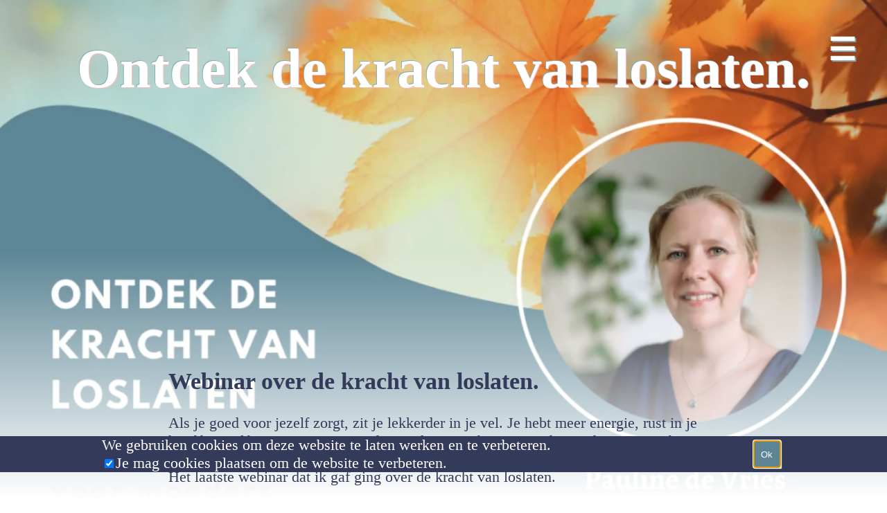

--- FILE ---
content_type: text/html; charset=UTF-8
request_url: https://paulinedevries.com/tag/ontdek-de-kracht-van-loslaten/
body_size: 9766
content:
<!DOCTYPE html>
<html>
<head lang='NL'>
<meta charset="UTF-8">
<meta name="google-site-verification" content="SsOBMqiM8d4swLKKaJipHuY-VZUC0sGlpXqgl-_BWQk" />
<meta name="viewport" content="width=device-width, maximum-scale=1.0, initial-scale=1.0">
<link rel="icon" href="https://paulinedevries.com/wp-content/themes/opladen_en_opvoeden/favicon.svg"/>
<title>Ontdek de kracht van loslaten Archives - Pauline de Vries</title>
<link rel="stylesheet" href="https://paulinedevries.com/wp-content/themes/opladen_en_opvoeden/style.css?1643" type="text/css" />
<meta name='robots' content='index, follow, max-image-preview:large, max-snippet:-1, max-video-preview:-1' />

	<!-- This site is optimized with the Yoast SEO plugin v26.8 - https://yoast.com/product/yoast-seo-wordpress/ -->
	<link rel="canonical" href="https://paulinedevries.com/tag/ontdek-de-kracht-van-loslaten/" />
	<meta property="og:locale" content="en_US" />
	<meta property="og:type" content="article" />
	<meta property="og:title" content="Ontdek de kracht van loslaten Archives - Pauline de Vries" />
	<meta property="og:url" content="https://paulinedevries.com/tag/ontdek-de-kracht-van-loslaten/" />
	<meta property="og:site_name" content="Pauline de Vries" />
	<meta name="twitter:card" content="summary_large_image" />
	<script type="application/ld+json" class="yoast-schema-graph">{"@context":"https://schema.org","@graph":[{"@type":"CollectionPage","@id":"https://paulinedevries.com/tag/ontdek-de-kracht-van-loslaten/","url":"https://paulinedevries.com/tag/ontdek-de-kracht-van-loslaten/","name":"Ontdek de kracht van loslaten Archives - Pauline de Vries","isPartOf":{"@id":"https://paulinedevries.com/#website"},"primaryImageOfPage":{"@id":"https://paulinedevries.com/tag/ontdek-de-kracht-van-loslaten/#primaryimage"},"image":{"@id":"https://paulinedevries.com/tag/ontdek-de-kracht-van-loslaten/#primaryimage"},"thumbnailUrl":"https://paulinedevries.com/wp-content/uploads/2023/10/Webinarweek-vierkant-def-1.png","breadcrumb":{"@id":"https://paulinedevries.com/tag/ontdek-de-kracht-van-loslaten/#breadcrumb"},"inLanguage":"en-US"},{"@type":"ImageObject","inLanguage":"en-US","@id":"https://paulinedevries.com/tag/ontdek-de-kracht-van-loslaten/#primaryimage","url":"https://paulinedevries.com/wp-content/uploads/2023/10/Webinarweek-vierkant-def-1.png","contentUrl":"https://paulinedevries.com/wp-content/uploads/2023/10/Webinarweek-vierkant-def-1.png","width":1080,"height":1080,"caption":"Pauline de Vries geeft regelmatig webinars over de kracht van loslaten."},{"@type":"BreadcrumbList","@id":"https://paulinedevries.com/tag/ontdek-de-kracht-van-loslaten/#breadcrumb","itemListElement":[{"@type":"ListItem","position":1,"name":"Home","item":"https://paulinedevries.com/"},{"@type":"ListItem","position":2,"name":"Ontdek de kracht van loslaten"}]},{"@type":"WebSite","@id":"https://paulinedevries.com/#website","url":"https://paulinedevries.com/","name":"Pauline de Vries","description":"cursussen en coaching voor moeders","potentialAction":[{"@type":"SearchAction","target":{"@type":"EntryPoint","urlTemplate":"https://paulinedevries.com/?s={search_term_string}"},"query-input":{"@type":"PropertyValueSpecification","valueRequired":true,"valueName":"search_term_string"}}],"inLanguage":"en-US"}]}</script>
	<!-- / Yoast SEO plugin. -->


<link rel='dns-prefetch' href='//www.googletagmanager.com' />
<link rel="alternate" type="application/rss+xml" title="Pauline de Vries &raquo; Ontdek de kracht van loslaten Tag Feed" href="https://paulinedevries.com/tag/ontdek-de-kracht-van-loslaten/feed/" />
<style id='wp-img-auto-sizes-contain-inline-css' type='text/css'>
img:is([sizes=auto i],[sizes^="auto," i]){contain-intrinsic-size:3000px 1500px}
/*# sourceURL=wp-img-auto-sizes-contain-inline-css */
</style>
<link rel='stylesheet' id='metal-mesh-style-css' href='https://paulinedevries.com/wp-content/plugins/metal-mesh/css/metal-mesh.css?ver=6.9' type='text/css' media='all' />
<style id='wp-block-library-inline-css' type='text/css'>
:root{--wp-block-synced-color:#7a00df;--wp-block-synced-color--rgb:122,0,223;--wp-bound-block-color:var(--wp-block-synced-color);--wp-editor-canvas-background:#ddd;--wp-admin-theme-color:#007cba;--wp-admin-theme-color--rgb:0,124,186;--wp-admin-theme-color-darker-10:#006ba1;--wp-admin-theme-color-darker-10--rgb:0,107,160.5;--wp-admin-theme-color-darker-20:#005a87;--wp-admin-theme-color-darker-20--rgb:0,90,135;--wp-admin-border-width-focus:2px}@media (min-resolution:192dpi){:root{--wp-admin-border-width-focus:1.5px}}.wp-element-button{cursor:pointer}:root .has-very-light-gray-background-color{background-color:#eee}:root .has-very-dark-gray-background-color{background-color:#313131}:root .has-very-light-gray-color{color:#eee}:root .has-very-dark-gray-color{color:#313131}:root .has-vivid-green-cyan-to-vivid-cyan-blue-gradient-background{background:linear-gradient(135deg,#00d084,#0693e3)}:root .has-purple-crush-gradient-background{background:linear-gradient(135deg,#34e2e4,#4721fb 50%,#ab1dfe)}:root .has-hazy-dawn-gradient-background{background:linear-gradient(135deg,#faaca8,#dad0ec)}:root .has-subdued-olive-gradient-background{background:linear-gradient(135deg,#fafae1,#67a671)}:root .has-atomic-cream-gradient-background{background:linear-gradient(135deg,#fdd79a,#004a59)}:root .has-nightshade-gradient-background{background:linear-gradient(135deg,#330968,#31cdcf)}:root .has-midnight-gradient-background{background:linear-gradient(135deg,#020381,#2874fc)}:root{--wp--preset--font-size--normal:16px;--wp--preset--font-size--huge:42px}.has-regular-font-size{font-size:1em}.has-larger-font-size{font-size:2.625em}.has-normal-font-size{font-size:var(--wp--preset--font-size--normal)}.has-huge-font-size{font-size:var(--wp--preset--font-size--huge)}.has-text-align-center{text-align:center}.has-text-align-left{text-align:left}.has-text-align-right{text-align:right}.has-fit-text{white-space:nowrap!important}#end-resizable-editor-section{display:none}.aligncenter{clear:both}.items-justified-left{justify-content:flex-start}.items-justified-center{justify-content:center}.items-justified-right{justify-content:flex-end}.items-justified-space-between{justify-content:space-between}.screen-reader-text{border:0;clip-path:inset(50%);height:1px;margin:-1px;overflow:hidden;padding:0;position:absolute;width:1px;word-wrap:normal!important}.screen-reader-text:focus{background-color:#ddd;clip-path:none;color:#444;display:block;font-size:1em;height:auto;left:5px;line-height:normal;padding:15px 23px 14px;text-decoration:none;top:5px;width:auto;z-index:100000}html :where(.has-border-color){border-style:solid}html :where([style*=border-top-color]){border-top-style:solid}html :where([style*=border-right-color]){border-right-style:solid}html :where([style*=border-bottom-color]){border-bottom-style:solid}html :where([style*=border-left-color]){border-left-style:solid}html :where([style*=border-width]){border-style:solid}html :where([style*=border-top-width]){border-top-style:solid}html :where([style*=border-right-width]){border-right-style:solid}html :where([style*=border-bottom-width]){border-bottom-style:solid}html :where([style*=border-left-width]){border-left-style:solid}html :where(img[class*=wp-image-]){height:auto;max-width:100%}:where(figure){margin:0 0 1em}html :where(.is-position-sticky){--wp-admin--admin-bar--position-offset:var(--wp-admin--admin-bar--height,0px)}@media screen and (max-width:600px){html :where(.is-position-sticky){--wp-admin--admin-bar--position-offset:0px}}

/*# sourceURL=wp-block-library-inline-css */
</style><style id='wp-block-heading-inline-css' type='text/css'>
h1:where(.wp-block-heading).has-background,h2:where(.wp-block-heading).has-background,h3:where(.wp-block-heading).has-background,h4:where(.wp-block-heading).has-background,h5:where(.wp-block-heading).has-background,h6:where(.wp-block-heading).has-background{padding:1.25em 2.375em}h1.has-text-align-left[style*=writing-mode]:where([style*=vertical-lr]),h1.has-text-align-right[style*=writing-mode]:where([style*=vertical-rl]),h2.has-text-align-left[style*=writing-mode]:where([style*=vertical-lr]),h2.has-text-align-right[style*=writing-mode]:where([style*=vertical-rl]),h3.has-text-align-left[style*=writing-mode]:where([style*=vertical-lr]),h3.has-text-align-right[style*=writing-mode]:where([style*=vertical-rl]),h4.has-text-align-left[style*=writing-mode]:where([style*=vertical-lr]),h4.has-text-align-right[style*=writing-mode]:where([style*=vertical-rl]),h5.has-text-align-left[style*=writing-mode]:where([style*=vertical-lr]),h5.has-text-align-right[style*=writing-mode]:where([style*=vertical-rl]),h6.has-text-align-left[style*=writing-mode]:where([style*=vertical-lr]),h6.has-text-align-right[style*=writing-mode]:where([style*=vertical-rl]){rotate:180deg}
/*# sourceURL=https://paulinedevries.com/wp-includes/blocks/heading/style.min.css */
</style>
<style id='wp-block-embed-inline-css' type='text/css'>
.wp-block-embed.alignleft,.wp-block-embed.alignright,.wp-block[data-align=left]>[data-type="core/embed"],.wp-block[data-align=right]>[data-type="core/embed"]{max-width:360px;width:100%}.wp-block-embed.alignleft .wp-block-embed__wrapper,.wp-block-embed.alignright .wp-block-embed__wrapper,.wp-block[data-align=left]>[data-type="core/embed"] .wp-block-embed__wrapper,.wp-block[data-align=right]>[data-type="core/embed"] .wp-block-embed__wrapper{min-width:280px}.wp-block-cover .wp-block-embed{min-height:240px;min-width:320px}.wp-block-embed{overflow-wrap:break-word}.wp-block-embed :where(figcaption){margin-bottom:1em;margin-top:.5em}.wp-block-embed iframe{max-width:100%}.wp-block-embed__wrapper{position:relative}.wp-embed-responsive .wp-has-aspect-ratio .wp-block-embed__wrapper:before{content:"";display:block;padding-top:50%}.wp-embed-responsive .wp-has-aspect-ratio iframe{bottom:0;height:100%;left:0;position:absolute;right:0;top:0;width:100%}.wp-embed-responsive .wp-embed-aspect-21-9 .wp-block-embed__wrapper:before{padding-top:42.85%}.wp-embed-responsive .wp-embed-aspect-18-9 .wp-block-embed__wrapper:before{padding-top:50%}.wp-embed-responsive .wp-embed-aspect-16-9 .wp-block-embed__wrapper:before{padding-top:56.25%}.wp-embed-responsive .wp-embed-aspect-4-3 .wp-block-embed__wrapper:before{padding-top:75%}.wp-embed-responsive .wp-embed-aspect-1-1 .wp-block-embed__wrapper:before{padding-top:100%}.wp-embed-responsive .wp-embed-aspect-9-16 .wp-block-embed__wrapper:before{padding-top:177.77%}.wp-embed-responsive .wp-embed-aspect-1-2 .wp-block-embed__wrapper:before{padding-top:200%}
/*# sourceURL=https://paulinedevries.com/wp-includes/blocks/embed/style.min.css */
</style>
<style id='wp-block-paragraph-inline-css' type='text/css'>
.is-small-text{font-size:.875em}.is-regular-text{font-size:1em}.is-large-text{font-size:2.25em}.is-larger-text{font-size:3em}.has-drop-cap:not(:focus):first-letter{float:left;font-size:8.4em;font-style:normal;font-weight:100;line-height:.68;margin:.05em .1em 0 0;text-transform:uppercase}body.rtl .has-drop-cap:not(:focus):first-letter{float:none;margin-left:.1em}p.has-drop-cap.has-background{overflow:hidden}:root :where(p.has-background){padding:1.25em 2.375em}:where(p.has-text-color:not(.has-link-color)) a{color:inherit}p.has-text-align-left[style*="writing-mode:vertical-lr"],p.has-text-align-right[style*="writing-mode:vertical-rl"]{rotate:180deg}
/*# sourceURL=https://paulinedevries.com/wp-includes/blocks/paragraph/style.min.css */
</style>
<style id='global-styles-inline-css' type='text/css'>
:root{--wp--preset--aspect-ratio--square: 1;--wp--preset--aspect-ratio--4-3: 4/3;--wp--preset--aspect-ratio--3-4: 3/4;--wp--preset--aspect-ratio--3-2: 3/2;--wp--preset--aspect-ratio--2-3: 2/3;--wp--preset--aspect-ratio--16-9: 16/9;--wp--preset--aspect-ratio--9-16: 9/16;--wp--preset--color--black: #000000;--wp--preset--color--cyan-bluish-gray: #abb8c3;--wp--preset--color--white: #ffffff;--wp--preset--color--pale-pink: #f78da7;--wp--preset--color--vivid-red: #cf2e2e;--wp--preset--color--luminous-vivid-orange: #ff6900;--wp--preset--color--luminous-vivid-amber: #fcb900;--wp--preset--color--light-green-cyan: #7bdcb5;--wp--preset--color--vivid-green-cyan: #00d084;--wp--preset--color--pale-cyan-blue: #8ed1fc;--wp--preset--color--vivid-cyan-blue: #0693e3;--wp--preset--color--vivid-purple: #9b51e0;--wp--preset--gradient--vivid-cyan-blue-to-vivid-purple: linear-gradient(135deg,rgb(6,147,227) 0%,rgb(155,81,224) 100%);--wp--preset--gradient--light-green-cyan-to-vivid-green-cyan: linear-gradient(135deg,rgb(122,220,180) 0%,rgb(0,208,130) 100%);--wp--preset--gradient--luminous-vivid-amber-to-luminous-vivid-orange: linear-gradient(135deg,rgb(252,185,0) 0%,rgb(255,105,0) 100%);--wp--preset--gradient--luminous-vivid-orange-to-vivid-red: linear-gradient(135deg,rgb(255,105,0) 0%,rgb(207,46,46) 100%);--wp--preset--gradient--very-light-gray-to-cyan-bluish-gray: linear-gradient(135deg,rgb(238,238,238) 0%,rgb(169,184,195) 100%);--wp--preset--gradient--cool-to-warm-spectrum: linear-gradient(135deg,rgb(74,234,220) 0%,rgb(151,120,209) 20%,rgb(207,42,186) 40%,rgb(238,44,130) 60%,rgb(251,105,98) 80%,rgb(254,248,76) 100%);--wp--preset--gradient--blush-light-purple: linear-gradient(135deg,rgb(255,206,236) 0%,rgb(152,150,240) 100%);--wp--preset--gradient--blush-bordeaux: linear-gradient(135deg,rgb(254,205,165) 0%,rgb(254,45,45) 50%,rgb(107,0,62) 100%);--wp--preset--gradient--luminous-dusk: linear-gradient(135deg,rgb(255,203,112) 0%,rgb(199,81,192) 50%,rgb(65,88,208) 100%);--wp--preset--gradient--pale-ocean: linear-gradient(135deg,rgb(255,245,203) 0%,rgb(182,227,212) 50%,rgb(51,167,181) 100%);--wp--preset--gradient--electric-grass: linear-gradient(135deg,rgb(202,248,128) 0%,rgb(113,206,126) 100%);--wp--preset--gradient--midnight: linear-gradient(135deg,rgb(2,3,129) 0%,rgb(40,116,252) 100%);--wp--preset--font-size--small: 13px;--wp--preset--font-size--medium: 20px;--wp--preset--font-size--large: 36px;--wp--preset--font-size--x-large: 42px;--wp--preset--spacing--20: 0.44rem;--wp--preset--spacing--30: 0.67rem;--wp--preset--spacing--40: 1rem;--wp--preset--spacing--50: 1.5rem;--wp--preset--spacing--60: 2.25rem;--wp--preset--spacing--70: 3.38rem;--wp--preset--spacing--80: 5.06rem;--wp--preset--shadow--natural: 6px 6px 9px rgba(0, 0, 0, 0.2);--wp--preset--shadow--deep: 12px 12px 50px rgba(0, 0, 0, 0.4);--wp--preset--shadow--sharp: 6px 6px 0px rgba(0, 0, 0, 0.2);--wp--preset--shadow--outlined: 6px 6px 0px -3px rgb(255, 255, 255), 6px 6px rgb(0, 0, 0);--wp--preset--shadow--crisp: 6px 6px 0px rgb(0, 0, 0);}:where(body) { margin: 0; }.wp-site-blocks > .alignleft { float: left; margin-right: 2em; }.wp-site-blocks > .alignright { float: right; margin-left: 2em; }.wp-site-blocks > .aligncenter { justify-content: center; margin-left: auto; margin-right: auto; }:where(.is-layout-flex){gap: 0.5em;}:where(.is-layout-grid){gap: 0.5em;}.is-layout-flow > .alignleft{float: left;margin-inline-start: 0;margin-inline-end: 2em;}.is-layout-flow > .alignright{float: right;margin-inline-start: 2em;margin-inline-end: 0;}.is-layout-flow > .aligncenter{margin-left: auto !important;margin-right: auto !important;}.is-layout-constrained > .alignleft{float: left;margin-inline-start: 0;margin-inline-end: 2em;}.is-layout-constrained > .alignright{float: right;margin-inline-start: 2em;margin-inline-end: 0;}.is-layout-constrained > .aligncenter{margin-left: auto !important;margin-right: auto !important;}.is-layout-constrained > :where(:not(.alignleft):not(.alignright):not(.alignfull)){margin-left: auto !important;margin-right: auto !important;}body .is-layout-flex{display: flex;}.is-layout-flex{flex-wrap: wrap;align-items: center;}.is-layout-flex > :is(*, div){margin: 0;}body .is-layout-grid{display: grid;}.is-layout-grid > :is(*, div){margin: 0;}body{padding-top: 0px;padding-right: 0px;padding-bottom: 0px;padding-left: 0px;}a:where(:not(.wp-element-button)){text-decoration: underline;}:root :where(.wp-element-button, .wp-block-button__link){background-color: #32373c;border-width: 0;color: #fff;font-family: inherit;font-size: inherit;font-style: inherit;font-weight: inherit;letter-spacing: inherit;line-height: inherit;padding-top: calc(0.667em + 2px);padding-right: calc(1.333em + 2px);padding-bottom: calc(0.667em + 2px);padding-left: calc(1.333em + 2px);text-decoration: none;text-transform: inherit;}.has-black-color{color: var(--wp--preset--color--black) !important;}.has-cyan-bluish-gray-color{color: var(--wp--preset--color--cyan-bluish-gray) !important;}.has-white-color{color: var(--wp--preset--color--white) !important;}.has-pale-pink-color{color: var(--wp--preset--color--pale-pink) !important;}.has-vivid-red-color{color: var(--wp--preset--color--vivid-red) !important;}.has-luminous-vivid-orange-color{color: var(--wp--preset--color--luminous-vivid-orange) !important;}.has-luminous-vivid-amber-color{color: var(--wp--preset--color--luminous-vivid-amber) !important;}.has-light-green-cyan-color{color: var(--wp--preset--color--light-green-cyan) !important;}.has-vivid-green-cyan-color{color: var(--wp--preset--color--vivid-green-cyan) !important;}.has-pale-cyan-blue-color{color: var(--wp--preset--color--pale-cyan-blue) !important;}.has-vivid-cyan-blue-color{color: var(--wp--preset--color--vivid-cyan-blue) !important;}.has-vivid-purple-color{color: var(--wp--preset--color--vivid-purple) !important;}.has-black-background-color{background-color: var(--wp--preset--color--black) !important;}.has-cyan-bluish-gray-background-color{background-color: var(--wp--preset--color--cyan-bluish-gray) !important;}.has-white-background-color{background-color: var(--wp--preset--color--white) !important;}.has-pale-pink-background-color{background-color: var(--wp--preset--color--pale-pink) !important;}.has-vivid-red-background-color{background-color: var(--wp--preset--color--vivid-red) !important;}.has-luminous-vivid-orange-background-color{background-color: var(--wp--preset--color--luminous-vivid-orange) !important;}.has-luminous-vivid-amber-background-color{background-color: var(--wp--preset--color--luminous-vivid-amber) !important;}.has-light-green-cyan-background-color{background-color: var(--wp--preset--color--light-green-cyan) !important;}.has-vivid-green-cyan-background-color{background-color: var(--wp--preset--color--vivid-green-cyan) !important;}.has-pale-cyan-blue-background-color{background-color: var(--wp--preset--color--pale-cyan-blue) !important;}.has-vivid-cyan-blue-background-color{background-color: var(--wp--preset--color--vivid-cyan-blue) !important;}.has-vivid-purple-background-color{background-color: var(--wp--preset--color--vivid-purple) !important;}.has-black-border-color{border-color: var(--wp--preset--color--black) !important;}.has-cyan-bluish-gray-border-color{border-color: var(--wp--preset--color--cyan-bluish-gray) !important;}.has-white-border-color{border-color: var(--wp--preset--color--white) !important;}.has-pale-pink-border-color{border-color: var(--wp--preset--color--pale-pink) !important;}.has-vivid-red-border-color{border-color: var(--wp--preset--color--vivid-red) !important;}.has-luminous-vivid-orange-border-color{border-color: var(--wp--preset--color--luminous-vivid-orange) !important;}.has-luminous-vivid-amber-border-color{border-color: var(--wp--preset--color--luminous-vivid-amber) !important;}.has-light-green-cyan-border-color{border-color: var(--wp--preset--color--light-green-cyan) !important;}.has-vivid-green-cyan-border-color{border-color: var(--wp--preset--color--vivid-green-cyan) !important;}.has-pale-cyan-blue-border-color{border-color: var(--wp--preset--color--pale-cyan-blue) !important;}.has-vivid-cyan-blue-border-color{border-color: var(--wp--preset--color--vivid-cyan-blue) !important;}.has-vivid-purple-border-color{border-color: var(--wp--preset--color--vivid-purple) !important;}.has-vivid-cyan-blue-to-vivid-purple-gradient-background{background: var(--wp--preset--gradient--vivid-cyan-blue-to-vivid-purple) !important;}.has-light-green-cyan-to-vivid-green-cyan-gradient-background{background: var(--wp--preset--gradient--light-green-cyan-to-vivid-green-cyan) !important;}.has-luminous-vivid-amber-to-luminous-vivid-orange-gradient-background{background: var(--wp--preset--gradient--luminous-vivid-amber-to-luminous-vivid-orange) !important;}.has-luminous-vivid-orange-to-vivid-red-gradient-background{background: var(--wp--preset--gradient--luminous-vivid-orange-to-vivid-red) !important;}.has-very-light-gray-to-cyan-bluish-gray-gradient-background{background: var(--wp--preset--gradient--very-light-gray-to-cyan-bluish-gray) !important;}.has-cool-to-warm-spectrum-gradient-background{background: var(--wp--preset--gradient--cool-to-warm-spectrum) !important;}.has-blush-light-purple-gradient-background{background: var(--wp--preset--gradient--blush-light-purple) !important;}.has-blush-bordeaux-gradient-background{background: var(--wp--preset--gradient--blush-bordeaux) !important;}.has-luminous-dusk-gradient-background{background: var(--wp--preset--gradient--luminous-dusk) !important;}.has-pale-ocean-gradient-background{background: var(--wp--preset--gradient--pale-ocean) !important;}.has-electric-grass-gradient-background{background: var(--wp--preset--gradient--electric-grass) !important;}.has-midnight-gradient-background{background: var(--wp--preset--gradient--midnight) !important;}.has-small-font-size{font-size: var(--wp--preset--font-size--small) !important;}.has-medium-font-size{font-size: var(--wp--preset--font-size--medium) !important;}.has-large-font-size{font-size: var(--wp--preset--font-size--large) !important;}.has-x-large-font-size{font-size: var(--wp--preset--font-size--x-large) !important;}
/*# sourceURL=global-styles-inline-css */
</style>

<link rel='stylesheet' id='ono-reviews-css' href='https://paulinedevries.com/wp-content/themes/opladen_en_opvoeden/assets/reviews/ono-reviews.css?ver=6.9' type='text/css' media='all' />
<script type="text/javascript" src="https://paulinedevries.com/wp-content/plugins/metal-mesh/js/metal-mesh-cookies.js?ver=6.9" id="metal-mesh-cookies-js"></script>
<script type="text/javascript" src="https://paulinedevries.com/wp-content/plugins/metal-mesh/js/metal-mesh-ui.js?ver=6.9" id="metal-mesh-ui-js"></script>
<script type="text/javascript" id="metal-mesh-js-extra">
/* <![CDATA[ */
var metal_mesh_params = {"ajax_url":"https://paulinedevries.com/wp-admin/admin-ajax.php","play_button":"https://paulinedevries.com/wp-content/plugins/metal-mesh/play_button.png","pause_button":"https://paulinedevries.com/wp-content/plugins/metal-mesh/pause_button.png"};
//# sourceURL=metal-mesh-js-extra
/* ]]> */
</script>
<script type="text/javascript" src="https://paulinedevries.com/wp-content/plugins/metal-mesh/js/metal-mesh.js?ver=1.0.0" id="metal-mesh-js" defer="defer" data-wp-strategy="defer"></script>
<script type="text/javascript" src="https://paulinedevries.com/wp-content/themes/opladen_en_opvoeden/assets/reviews/ono-reviews-script.js?ver=1" id="ono-reviews-js" defer="defer" data-wp-strategy="defer"></script>

<!-- Google tag (gtag.js) snippet added by Site Kit -->
<!-- Google Analytics snippet added by Site Kit -->
<script type="text/javascript" src="https://www.googletagmanager.com/gtag/js?id=GT-5NPDBQ7" id="google_gtagjs-js" async></script>
<script type="text/javascript" id="google_gtagjs-js-after">
/* <![CDATA[ */
window.dataLayer = window.dataLayer || [];function gtag(){dataLayer.push(arguments);}
gtag("set","linker",{"domains":["paulinedevries.com"]});
gtag("js", new Date());
gtag("set", "developer_id.dZTNiMT", true);
gtag("config", "GT-5NPDBQ7");
//# sourceURL=google_gtagjs-js-after
/* ]]> */
</script>
<link rel="https://api.w.org/" href="https://paulinedevries.com/wp-json/" /><link rel="alternate" title="JSON" type="application/json" href="https://paulinedevries.com/wp-json/wp/v2/tags/319" /><link rel="EditURI" type="application/rsd+xml" title="RSD" href="https://paulinedevries.com/xmlrpc.php?rsd" />
<meta name="generator" content="WordPress 6.9" />
<meta name="generator" content="Site Kit by Google 1.171.0" /><script>
function add_recaptcha_code()
{
	if (document.getElementById('recaptcha_code') == null)
	{
		var head = document.getElementsByTagName('head')[0];
		var script = document.createElement('script');
		script.type = 'text/javascript';
		script.src = 'https://www.google.com/recaptcha/api.js';
		script.id = 'recaptcha_code';
		head.appendChild(script);
	}
}
//set consent type
window.wp_consent_type = 'optin'
////dispatch event when consent type is defined. This is useful if the region is detected server side, so the consent type is defined later during the pageload
let event = new CustomEvent('wp_consent_type_defined');
document.dispatchEvent( event );
</script>
</head>
<body>
<div class='main' id='screen'>

	<div class='ono-background' style='background-image: linear-gradient(to bottom, transparent 0%, transparent 50%, white 100%), url(https://paulinedevries.com/wp-content/uploads/2023/10/Webinarweek-vierkant-def-1-960x960.png); background-position-x: %;'>
		<div class='ono-center'>
			<h1 id='ono-title' style='font-size:100px;'>Ontdek de kracht van loslaten.</h1>
			<script>
			var ono_title = document.getElementById('ono-title');
			var ono_background = document.querySelector('.ono-background');
			var max_size = 11;
			ono_title.style.fontSize = Math.min(max_size, 8000 / ono_title.clientWidth) + 'vw';
			</script>
		</div>
	</div>
	<div class='ono-content'>
	
<h2 class="wp-block-heading">Webinar over de kracht van loslaten.</h2>



<p>Als je goed voor jezelf zorgt, zit je lekkerder in je vel. Je hebt meer energie, rust in je hoofd en zelfvertrouwen en juist dat maakt je een betere moeder. In de vorige webinars hebben we het onder andere gehad over grenzen aangeven en tijd vrijmaken voor jezelf. Het laatste webinar dat ik gaf ging over de kracht van loslaten.</p>



<p>In mijn werk, als pedagoog en coach voor moeders, kom ik regelmatig moeders tegen met een vol hoofd, een volle agenda en veel onrust bij de kinderen of in het gezin. Ze zouden graag meer rust willen, maar ook meer plezier, meer energie en meer tijd voor zichzelf. De oplossing? Ontdek de kracht van loslaten!</p>



<h2 class="wp-block-heading">Loslaten geeft je rust, energie en ruimte. Dat is de kracht van loslaten!</h2>



<p>Wat de moeders die ik begeleid vaak goed helpt, is leren loslaten en vaker nee zeggen. Loslaten lijkt soms heel moeilijk, maar kan heel eenvoudig zijn, als je weet welke stappen je moet zetten. En als je die stappen eenmaal zet, dan ervaar je direct hoeveel het je op kan leveren:</p>



<p>“<em>Voordat ik startte met de cursus was ik heel druk met 100 dingen tegelijk, en had niet echt overzicht in prioriteiten. Ik wist ook niet goed hoe we thuis de taken goed konden verdelen.<br>Ik heb door de cursus, echt inzicht gekregen in hoe ik praktisch dingen anders kan aanpakken. De taken in huis zijn nu veel beter verdeeld. En ik zeg nu makkelijker ‘Ik heb daar geen tijd voor’ in plaats van alles naar me toe trekken.” Lisa</em></p>



<p>“<em>Opvoeden, het enige waar geen echte opleiding voor is, we doen allemaal maar wat. Ingestapt om meer handvatten te ontvangen en de onrust hier in huis een andere draai te geven. Tijdens het doorleven van de workshops vallen er steeds meer dingen op hun plek. Soms doe je het al en soms is het bijschaven een betere oplossing. Alleen dat al gaf al rust.” Charlotte</em></p>



<h2 class="wp-block-heading">Hoe loslaten mijn leven veranderde.</h2>



<p><strong>Loslaten heeft ook mijn eigen leven veranderd.</strong> Door spullen los te laten (van onze opgroeiende kinderen en van mijn overleden ouders), kreeg ik meer rust en ruimte in mijn hoofd en in mijn huis. Negatieve gedachtes en overtuigingen loslaten en vaker nee zeggen, hielp me om eindelijk voor mezelf beginnen en tegelijkertijd 19 kilo af te vallen. Door mijn kinderen vaker los te laten en te stimuleren dingen zelf te doen, zie ik dat zij zelfstandiger worden en meer zelfvertrouwen krijgen.</p>



<p>Loslaten geeft me echt veel meer rust, ruimte, plezier en energie!</p>



<h2 class="wp-block-heading">Makkelijker nee zeggen.</h2>



<p>Het begint allemaal met ontdekken wat echt belangrijk is voor jou en &#8216;nee&#8217; zeggen tegen al het andere. Dat geeft rust in je hoofd, in je huis en in je agenda. Klinkt makkelijker gezegd dan gedaan? </p>



<p>Dan is de praktische workshop <a href="https://paulinedevries.com/product/makkelijker-nee-zeggen/">Makkelijker nee zeggen</a>, echt iets voor jou. Tijdens deze korte online workshop ontdek je op je eigen tempo wat echt belangrijk is voor jou. Je leert hoe je makkelijker nee kunt zeggen, op een vriendelijke en toch duidelijke manier. Je kunt vandaag nog <a href="https://paulinedevries.com/product/makkelijker-nee-zeggen/">beginnen</a>!</p>



<h2 class="wp-block-heading">Bekijk de samenvatting van het webinar!</h2>



<p>Nadat ik het webinar over de kracht van het loslaten van spullen had gegeven, kreeg ik veel reacties van moeders die dit webinar ook graag hadden willen bekijken. Daarom kun je nu hier de samenvatting van dit webinar terugkijken op <strong>mijn Youtubekanaal</strong>:</p>



<figure class="wp-block-embed is-type-video is-provider-youtube wp-block-embed-youtube wp-embed-aspect-16-9 wp-has-aspect-ratio"><div class="wp-block-embed__wrapper">
<iframe title="Opruimen - ontdek de kracht van spullen loslaten." width="500" height="281" src="https://www.youtube.com/embed/_dvX6UpoJbM?feature=oembed" frameborder="0" allow="accelerometer; autoplay; clipboard-write; encrypted-media; gyroscope; picture-in-picture; web-share" referrerpolicy="strict-origin-when-cross-origin" allowfullscreen></iframe>
</div></figure>



<h2 class="wp-block-heading">Meer lezen?</h2>



<p>Wil je eerst nog meer inspiratie op doen? Dan zijn deze blogs interessant voor jou:</p>



<p><a href="https://paulinedevries.com/opladen/loslaten-in-de-herfst/">Loslaten in de herfst.</a></p>



<p><a href="https://paulinedevries.com/opladen/zorg-goed-voor-jezelf/">Goed voor jezelf zorgen.</a></p>



<p><a href="https://paulinedevries.com/opladen/ik-stop-ermee/">Ik stop ermee!</a></p>
	</div>


	<div class='ono-menu-panel'>
		<div class='ono-menu' onmouseover="showmenu(true);" onmouseleave="showmenu(false);">
			<div id='ono-hamburger'>&#9776;</div>


	<a href="/" class="logo_image"><img src="https://paulinedevries.com/wp-content/themes/opladen_en_opvoeden/logo.svg" alt="Het logo van de website: een gestyleerde boom met twee hartjes tussen de takken"/></a>
<div class="menu-navmenu-container"><ul id="menu-navmenu" class="menu"><li id="menu-item-587" class="menu-item menu-item-type-post_type menu-item-object-page menu-item-home menu-item-587"><a href="https://paulinedevries.com/">Home</a></li>
<li id="menu-item-1624" class="menu-item menu-item-type-post_type menu-item-object-page menu-item-1624"><a href="https://paulinedevries.com/ebooks/">Magazine</a></li>
<li id="menu-item-2002" class="menu-item menu-item-type-post_type menu-item-object-page menu-item-2002"><a href="https://paulinedevries.com/shop/">Shop</a></li>
<li id="menu-item-1622" class="menu-item menu-item-type-post_type menu-item-object-page menu-item-1622"><a href="https://paulinedevries.com/blogs/">Blogs</a></li>
<li id="menu-item-590" class="menu-item menu-item-type-post_type menu-item-object-page menu-item-590"><a href="https://paulinedevries.com/over-mij/">Over Pauline</a></li>
<li id="menu-item-588" class="menu-item menu-item-type-post_type menu-item-object-page menu-item-588"><a href="https://paulinedevries.com/contact/">Contact opnemen</a></li>
<li id="menu-item-910" class="menu-item menu-item-type-post_type menu-item-object-page menu-item-910"><a href="https://paulinedevries.com/log-in/">Log in</a></li>
</ul></div>		</div>
	</div>
<footer class="footer">
<div class="footer-info">
	<a href="/" class="logo_image"><img src="https://paulinedevries.com/wp-content/themes/opladen_en_opvoeden/logo.svg" alt="Het logo van de website: een gestyleerde boom met twee hartjes tussen de takken"/></a>
</div>
<div class="footer-info">
<div>Volg Pauline op 
<a href="https://www.facebook.com/PaulineRelaxedOpvoeden/" target="_blank"><img src="https://paulinedevries.com/wp-content/themes/opladen_en_opvoeden/imgs/facebook.ico" height="20px" style="width:20px;height:20px;top: 4px;position: relative;padding-right: 5px;" loading="lazy" alt="Link naar mijn Facebook account"></a>
<a href="https://nl.linkedin.com/in/pauline-de-vries-niers-04091982" target="_blank"><img src="https://paulinedevries.com/wp-content/themes/opladen_en_opvoeden/imgs/linkedin.ico" height="20px" style="width:20px;height:20px;top: 4px;position: relative;padding-right: 5px;" loading="lazy" alt="Link naar mijn LinkedIn account"></a>
<a href="https://www.instagram.com/paulinedevries.relaxedopvoeden/" target="_blank"><img src="https://paulinedevries.com/wp-content/themes/opladen_en_opvoeden/imgs/instagram.png" height="20px" style="width:20px;height:20px;top: 4px;position: relative;padding-right: 5px;" loading="lazy" alt="Link naar mijn Instagram account"></a>
<a href="https://www.youtube.com/@PaulineOntspannenOpvoeden" target="_blank"><img src="https://paulinedevries.com/wp-content/themes/opladen_en_opvoeden/imgs/youtube.ico" height="20px" style="width:20px;height:20px;top: 4px;position: relative;padding-right: 5px;" loading="lazy" alt="Link naar mijn Youtube account"></a>
</div>
<div>© 2022 Pauline de Vries, alle rechten voorbehouden.</div>
</div>
<div class="footer-info">
<a style="position:relative;text-decoration:underline;">Bedrijfs informatie
<div class="bedrijfs-info">
Obrechtlaan 38, 9402TJ Assen<br>
KVK: 85870668<br>
BTW: NL004169925B48<br>
</div>
</a>
<a class="monitored" href="https://paulinedevries.com/wp-content/uploads/2022/04/Privacyverklaring.pdf">Privacy verklaring</a>
<a href="https://paulinedevries.com/wp-content/uploads/2022/04/Algemene-voorwaarden-3.pdf">Algemene voorwaarden</a>

<div class='mib_cookie' id='mib_cookie_div' style='display: none'>
<div style='display:flex;flex-direction:row;position:relative;justify-content:space-around'>
<div>
We gebruiken cookies om deze website te laten werken en te verbeteren.<br>
<input type='checkbox' id='mib_cookie_check' checked><label for="mib_cookie_check">Je mag cookies plaatsen om de website te verbeteren.</label><br>
</div>
<button onclick='mib_cookies_ok()' id='mib_cookie_button'>Ok</button>
</div>
		<script async>


		setTimeout(function()
		{
			var koekjes = document.getElementById('mib_cookie_div');
			if (koekjes != null)
			{
				koekjes.style = 'display:block;';
				var knop = document.getElementById('mib_cookie_button');
				knop.focus();
			}
		}, 2000);

		function mib_cookies_ok()
		{
			var checkbox = document.getElementById('mib_cookie_check');

			const d = new Date();
			d.setTime(d.getTime() + (30*24*60*60*1000));

			if (checkbox.checked)
			{

				wp_set_consent('statistics', 'allow');
				document.cookie = 'we_mogen_een_meta_pixel_gebruiken=je_doet_maar; expires=' + d.toUTCString() + '; path=/';
			!function(f,b,e,v,n,t,s)
			{if(f.fbq)return;n=f.fbq=function(){n.callMethod?
			n.callMethod.apply(n,arguments):n.queue.push(arguments)};
			if(!f._fbq)f._fbq=n;n.push=n;n.loaded=!0;n.version='2.0';
			n.queue=[];t=b.createElement(e);t.async=!0;
			t.src=v;s=b.getElementsByTagName(e)[0];
			s.parentNode.insertBefore(t,s)}(window, document,'script',
				'https://connect.facebook.net/en_US/fbevents.js');
			fbq('init', '975548109994378');
			fbq('track', 'PageView');
			}
			document.cookie = 'laat_de_stomme_cookie_melding_niet_meer_zien=ok; expires=' + d.toUTCString() + '; path=/';

			document.getElementById('mib_cookie_div').style="display: none;";
		}
		</script>
</div>

</div>
</footer>
</div>
<script defer>
function showmenu(show)
{
	var screen = document.getElementById('screen');
	var hamburger = document.getElementById('ono-hamburger');
	if (show)
	{
		screen.style.left='-300px';
		hamburger.style.opacity='0';
	}
	else
	{
		screen.style.left='0px';
		hamburger.style.opacity='1';
	}
}
</script>
<script type="speculationrules">
{"prefetch":[{"source":"document","where":{"and":[{"href_matches":"/*"},{"not":{"href_matches":["/wp-*.php","/wp-admin/*","/wp-content/uploads/*","/wp-content/*","/wp-content/plugins/*","/wp-content/themes/opladen_en_opvoeden/*","/*\\?(.+)"]}},{"not":{"selector_matches":"a[rel~=\"nofollow\"]"}},{"not":{"selector_matches":".no-prefetch, .no-prefetch a"}}]},"eagerness":"conservative"}]}
</script>
<script type="text/javascript" id="wp-consent-api-js-extra">
/* <![CDATA[ */
var consent_api = {"consent_type":"","waitfor_consent_hook":"","cookie_expiration":"30","cookie_prefix":"wp_consent","services":[]};
//# sourceURL=wp-consent-api-js-extra
/* ]]> */
</script>
<script type="text/javascript" src="https://paulinedevries.com/wp-content/plugins/wp-consent-api/assets/js/wp-consent-api.min.js?ver=2.0.0" id="wp-consent-api-js"></script>
</body>
</html>


--- FILE ---
content_type: text/html; charset=UTF-8
request_url: https://paulinedevries.com/wp-admin/admin-ajax.php
body_size: 2665
content:
{"command":"list_products","result":{"total":"6","entries":[{"title":"Goede zelfzorg voor moeders.","id":"1955","short_description":"Goed voor jezelf zorgen is niet ego\u00efstisch, het maakt je juist een betere en meer ontspannen moeder. Met deze gids kun je direct eenvoudig en doeltreffend aan de slag. ","long_description":"<!-- wp:paragraph -->\n<p>Door als moeder goed voor jezelf te zorgen, zit je beter in je vel. <br>Het zorgt ervoor dat je:<\/p>\n<!-- \/wp:paragraph -->\n\n<!-- wp:list -->\n<ul class=\"wp-block-list\"><!-- wp:list-item -->\n<li>meer energie hebt<\/li>\n<!-- \/wp:list-item -->\n\n<!-- wp:list-item -->\n<li>makkelijker je grenzen aangeeft<\/li>\n<!-- \/wp:list-item -->\n\n<!-- wp:list-item -->\n<li>beter overzicht kan houden<\/li>\n<!-- \/wp:list-item -->\n\n<!-- wp:list-item -->\n<li>beter kunt plannen en organiseren<\/li>\n<!-- \/wp:list-item -->\n\n<!-- wp:list-item -->\n<li>creatiever kunt denken<\/li>\n<!-- \/wp:list-item -->\n\n<!-- wp:list-item -->\n<li>overtollige kilo's kwijtraakt<\/li>\n<!-- \/wp:list-item -->\n\n<!-- wp:list-item -->\n<li>en geduldiger bent.<\/li>\n<!-- \/wp:list-item --><\/ul>\n<!-- \/wp:list -->\n\n<!-- wp:paragraph -->\n<p>Kortom; goed voor jezelf zorgen is niet ego\u00efstisch. Het maakt je juist een betere en meer ontspannen moeder.<\/p>\n<!-- \/wp:paragraph -->\n\n<!-- wp:paragraph -->\n<p>In deze gids hebben we het niet alleen over eten en bewegen. Je leert ook alles over slaap, rust in je hoofd, ontspanning, creativiteit en grenzen aangeven. <br>Het is een hele complete gids die je praktische tips geeft, waarmee je direct aan de slag kunt. Je kunt nu meteen de eerste stappen zetten en merkt direct verschil. Daarnaast gaan we aan de slag met een plan voor de langere termijn.<br>En.. ik vertel je ook hoe het mij gelukt is om meer dan 25 kilo af te vallen.<\/p>\n<!-- \/wp:paragraph -->\n\n<!-- wp:paragraph -->\n<p><\/p>\n<!-- \/wp:paragraph -->","image":"https:\/\/paulinedevries.com\/wp-content\/uploads\/2025\/04\/Gids-zelfzorg-thumbnail-1.png","price":"19,-&nbsp;&nbsp;"},{"title":"Makkelijker \"nee\" zeggen","id":"1971","short_description":"Laat niet langer over je heen lopen, geef goed je grenzen aan. Makkelijker nee zeggen helpt je om stevig in je schoenen te staan en een betere moeder te worden.","long_description":"<!-- wp:paragraph -->\n<p>Om een goede moeder te kunnen zijn en blijven, is het noodzakelijk om goed je grenzen aan te geven. Richting je kinderen, maar ook naar je partner, werkgever, vrienden en familie. Goed en op een fijne manier grenzen aangeven gaat niet vanzelf. Je kunt het wel leren.<\/p>\n<!-- \/wp:paragraph -->\n\n<!-- wp:paragraph -->\n<p>In deze workshop ontdek je (opnieuw) waar jouw grenzen precies liggen, wat echt belangrijk is voor jou en leer je hoe je jouw grenzen makkelijker en duidelijker aangeeft aan alle mensen in jouw omgeving.<\/p>\n<!-- \/wp:paragraph -->\n\n<!-- wp:paragraph -->\n<p>Door goed je grenzen aan te geven neem je weer de leiding over je eigen leven. Over  je eigen tijd, je geld en je energie. Zo heb je daarvan genoeg voor alles wat echt belangrijk is voor jou. Je ervaart meer rust in huis, in je hoofd en bij al je dagelijkse activiteiten.<\/p>\n<!-- \/wp:paragraph -->\n\n<!-- wp:audio {\"id\":2229} -->\n<figure class=\"wp-block-audio\"><audio controls src=\"https:\/\/paulinedevries.com\/wp-content\/uploads\/2025\/04\/Makkelijker-nee-zeggen-1-minuut.mp3\"><\/audio><\/figure>\n<!-- \/wp:audio -->","image":"https:\/\/paulinedevries.com\/wp-content\/uploads\/2025\/04\/Workshop-Makkelijker-Nee-zeggen.png","price":"47,-&nbsp;&nbsp;"},{"title":"Mijn kind luistert niet!","id":"1981","short_description":"Luistert jouw kind niet wanneer je zijn gedrag corrigeert? Ben je geen fan van straffen of werkt dat ook niet meer? Dan is dit de workshop die je zoekt.","long_description":"<!-- wp:paragraph -->\n<p>Gedrag corrigeren is een van de belangrijkste onderdelen van de opvoeding. Wij moeten onze kinderen leren wat wel en niet kan, wel en niet mag. Maar dat is lang niet altijd zo eenvoudig als het klinkt. Wat doe je als jouw kind echt niet wil luisteren?<\/p>\n<!-- \/wp:paragraph -->\n\n<!-- wp:paragraph -->\n<p>In deze workshop leer ik je hoe je het gedrag van jouw kind kunt bijsturen, zonder te straffen of te belonen. Vanuit mijn achtergrond als pedagoog en gedragswetenschapper ontvang je heel veel praktische handvatten die meteen kunt toepassen. Daarna gaan we aan de slag met een plan voor de langere termijn. Je leert hoe je regels en afspraken kunt maken die wel werken. <\/p>\n<!-- \/wp:paragraph -->\n\n<!-- wp:paragraph -->\n<p>Je zult direct merken dat het opvoeden makkelijker en gezelliger wordt, dat er weer ruimte is voor rust en plezier. Daardoor ben je zelf meer ontspannen, houd je energie over voor andere belangrijke dingen en zal het gedrag van je kind meteen verbeteren.<\/p>\n<!-- \/wp:paragraph -->\n\n<!-- wp:audio {\"id\":2227} -->\n<figure class=\"wp-block-audio\"><audio controls src=\"https:\/\/paulinedevries.com\/wp-content\/uploads\/2025\/04\/Workhop-1-hoofdstuk-1-stukje-1-minuut-VEED-1.mp3\"><\/audio><\/figure>\n<!-- \/wp:audio -->","image":"https:\/\/paulinedevries.com\/wp-content\/uploads\/2025\/04\/Workshop-Mijn-kind-luistert-niet.png","price":"47,-&nbsp;&nbsp;"},{"title":"Grip op emoties","id":"2053","short_description":"Heftige emoties kunnen zowel kinderen als volwassenen flink ontregelen. In deze workshop help ik je met praktische oefeningen om de regie terug te pakken.","long_description":"<!-- wp:paragraph -->\n<p>Als ouder vliegen de emoties je regelmatig om de oren. Je kind luistert alweer niet en in plaats van de geduldige moeder te zijn die je zo graag wil zijn, ontplof je. Of je kind heeft zelf een woedeaanval in de supermarkt. Het maakt je als moeder behoorlijk onzeker.<\/p>\n<!-- \/wp:paragraph -->\n\n<!-- wp:paragraph -->\n<p>In deze workshop ga je aan de slag met alle emoties binnen jouw gezin. Het gaat over boosheid, verdriet, teleurstelling, angst, schuldgevoel, eenzaamheid, jaloezie en zelfvertrouwen. Deze workshop geeft je praktische tips, voorbeelden en handvatten die jou helpen om weer grip te krijgen op de emoties in je gezin.<\/p>\n<!-- \/wp:paragraph -->\n\n<!-- wp:paragraph -->\n<p>Je leert hoe je jouw kind beter kunt begeleiden bij heftige emoties en ervaart zelf meer rust en zelfvertrouwen.<\/p>\n<!-- \/wp:paragraph -->\n\n<!-- wp:paragraph -->\n<p><\/p>\n<!-- \/wp:paragraph -->\n\n<!-- wp:audio {\"id\":2231} -->\n<figure class=\"wp-block-audio\"><audio controls src=\"https:\/\/paulinedevries.com\/wp-content\/uploads\/2025\/05\/Goed-grenzen-aangeven-1-minuut.mp3\"><\/audio><\/figure>\n<!-- \/wp:audio -->\n\n<!-- wp:paragraph -->\n<p><\/p>\n<!-- \/wp:paragraph -->","image":"https:\/\/paulinedevries.com\/wp-content\/uploads\/2025\/05\/Workshop-Grip-op-emoties.png","price":"47,-&nbsp;&nbsp;"},{"title":"Pakket zilver","id":"2257","short_description":"Wil jij graag aan de slag met je persoonlijke groei als moeder en heb je daarnaast een specifieke opvoedvraag? Dan is het pakket zilver iets voor jou!","long_description":"<!-- wp:paragraph -->\n<p>Je hebt de workshops en gidsen bekeken en ze spreken je allemaal wel aan. Je wil graag aan de slag met je persoonlijke ontwikkeling als moeder, maar je hebt daarnaast een specifieke opvoedvraag. Bijvoorbeeld omdat jouw kind een diagnose heeft (ADHD, ASS, trauma, hoogbegaafdheid) of omdat jullie gezin of situatie anders dan anders is.<\/p>\n<!-- \/wp:paragraph -->\n\n<!-- wp:paragraph -->\n<p><strong>Wat je kunt verwachten van pakket zilver:<\/strong><\/p>\n<!-- \/wp:paragraph -->\n\n<!-- wp:paragraph -->\n<p>+ 6 maanden toegang tot alle workshops en gidsen<\/p>\n<!-- \/wp:paragraph -->\n\n<!-- wp:paragraph -->\n<p>+ korte intake per e-mail<\/p>\n<!-- \/wp:paragraph -->\n\n<!-- wp:paragraph -->\n<p>+ telefonisch consult van 45 minuten, gericht op jouw (opvoed)situatie<\/p>\n<!-- \/wp:paragraph -->\n\n<!-- wp:paragraph -->\n<p>+ regelmatig een op een ondersteuning via WhatsApp of mail<\/p>\n<!-- \/wp:paragraph -->\n\n<!-- wp:paragraph -->\n<p>+ direct starten, geen wachtlijst. We plannen samen jouw consult in op een moment dat het jou past. Dit kan ook buiten kantoortijden<\/p>\n<!-- \/wp:paragraph -->\n\n<!-- wp:paragraph -->\n<p>Wanneer je deze onderdelen los aanschaft is de investering \u20ac235,-. <br>Wanneer je pakket zilver aanschaft, is dat slechts 150,-.<\/p>\n<!-- \/wp:paragraph -->\n\n<!-- wp:paragraph -->\n<p><\/p>\n<!-- \/wp:paragraph -->","image":"https:\/\/paulinedevries.com\/wp-content\/uploads\/2025\/08\/pakket-zilver-en-goud-thumbnails.png","price":"150,-&nbsp;&nbsp;"},{"title":"Pakket Goud","id":"2260","short_description":"Je wil graag aan de slag met je persoonlijke ontwikkeling als moeder, maar je wil daar graag professionele een op een begeleiding bij. Iemand om vragen aan te stellen en een stok achter de deur. Dan is pakket goud wat je zoekt!","long_description":"<!-- wp:paragraph -->\n<p>Je hebt de workshops en gidsen bekeken en ze spreken je allemaal wel aan. Je wil graag aan de slag met je persoonlijke ontwikkeling als moeder, maar.. je hebt een druk leven. Daardoor ben je bang dat wanneer je een workshop aanschaft \u2018het er niet van komt\u2019. Of je wil graag specifieke ondersteuning, die past bij jouw situatie en jouw gezin. Dat kan!<\/p>\n<!-- \/wp:paragraph -->\n\n<!-- wp:paragraph -->\n<p>Wat je kunt verwachten van pakket goud:<\/p>\n<!-- \/wp:paragraph -->\n\n<!-- wp:paragraph -->\n<p>+ 6 maanden toegang tot alle workshops en gidsen<\/p>\n<!-- \/wp:paragraph -->\n\n<!-- wp:paragraph -->\n<p>+ korte intake per e-mail<\/p>\n<!-- \/wp:paragraph -->\n\n<!-- wp:paragraph -->\n<p>+ 3 telefonische consults van 45 minuten, gericht op jouw (opvoed)situatie<\/p>\n<!-- \/wp:paragraph -->\n\n<!-- wp:paragraph -->\n<p>+ Regelmatig een op een ondersteuning via WhatsApp of mail.<\/p>\n<!-- \/wp:paragraph -->\n\n<!-- wp:paragraph -->\n<p>+ Direct starten, geen wachtlijst. We plannen samen jouw consults in op een moment dat het jou past. Dit kan ook buiten kantoortijden.<\/p>\n<!-- \/wp:paragraph -->\n\n<!-- wp:paragraph -->\n<p>+ Een stok achter de deur. Ik check dus regelmatig bij je in om je voortgang te ondersteunen.<\/p>\n<!-- \/wp:paragraph -->\n\n<!-- wp:paragraph -->\n<p>Wanneer je deze onderdelen los aanschaft is de investering \u20ac385,-. Wanneer je pakket goud aanschaft, is dat slechts 250,-.<\/p>\n<!-- \/wp:paragraph -->","image":"https:\/\/paulinedevries.com\/wp-content\/uploads\/2025\/08\/pakket-zilver-en-goud-thumbnails-1.png","price":"250,-&nbsp;&nbsp;"}]},"options":{"offset":0,"limit":9}}

--- FILE ---
content_type: text/css
request_url: https://paulinedevries.com/wp-content/themes/opladen_en_opvoeden/style.css?1643
body_size: 1678
content:
/**
 * Theme Name: Opladen en Opvoeden
 */


@import url("MIB.css");

:root
{
	--color-white: white;
	--color-gray: #d2d0d2;
	--color-green: #5d8596;
	--color-purple: #5a547c;
	--color-blue: #343a5a;
	--color-green-light: #86afb6;
	--color-pink: #f4c0c2;
}

html
{
	scrollbar-width: thin;
	scrollbar-color: var(--color-white) var(--color-green-light);
}

body
{
	margin: 0;
	padding: 0;
	overflow-x: hidden;
	color: var(--color-blue);
	font-size: 1.4em;
	font-family: verdana;
	background: var(--color-white);
}

img
{
	border-radius: 10px;
}

.ono-background
{
	background-image: linear-gradient(to bottom, transparent 0%, transparent 50%, var(--color-white)), url("screenshot.png");
	background-repeat: no-repeat;
	background-size: cover;
	background-position: 85%, 40%;

	margin:0;
	padding:0;
	width: 100vw;
	height: 100vh;
}

.ono-center
{
	margin: auto;
	color: var(--color-white);
	font-size: 3vw;
	height: 100%;
	width: fit-content;
	align-content: center;
	text-shadow: 1px 1px var(--color-pink),
	-1px -1px var(--color-green-light);
	text-align: center;
}

#screen
{
	position: absolute;
	left: 0px;
	transition: left 500ms 100ms;
	width: 100vw;
	max-width: 100%;
	overflow-x: hidden;
	min-height: calc(100vh + 50mm);
	display: flex;
	flex-direction: column;
	justify-content: space-between;
}

#ono-hamburger
{
	position: fixed;
	right: 12mm;
	top: 12mm;
	color: var(--color-white);
	text-align: center;
	font-weight: bold;
	font-size: 2em;
	text-shadow: 2px 2px 1px var(--color-green-light);
	transition-property: opacity;
	transition-delay: 500ms;
	transition-duration: 250ms;
}

.ono-menu:hover>#ono-hamburger
{
	transition-delay: 0ms;
}
.ono-menu-panel
{
	position: absolute;
	width: 300px;
	height: 100%;
	left: 100vw;
	top: 0;
	color: var(--color-green);
	background: var(--color-green-light);
}

.ono-content
{
	margin: -30vh auto 0 auto;
	max-width: 210mm;
	width: 100%;
}

@media screen and (max-width: 782px)
{
	.ono-center
	{
		font-size: 10vw;
	}
	.ono-background
	{
		height: 50vw;
	}
	.ono-content
	{
		margin: -10vh auto 0 auto;
	}


	.ono-content p
	{
		padding: 0 3mm;
	}

	.ono-content h1
	{
		padding: 0 1mm;
	}
	
	.ono-content h2
	{
		padding: 0 2mm;
	}

	.ono-content h3
	{
		padding: 0 3mm;
	}
}

.ono-post-image
{
	max-width: 5cm;
	max-height: 5cm;
	object-fit: cover;
	margin: 0 5mm 0 0;
}

.ono-blog-header
{
	width: fit-content;
	height: fit-content;
	display: flex;
	flex-direction: row;
	align-items: center;
}

.ono-example-blog
{
	background: var(--color-green-light);
	border-radius: 5mm;
	padding: 3mm;
}

/* this is the wordpress menu */

.menu
{
	list-style-type: none;
	padding: 0;
}

/* wordpress menu item */
.menu-item
{
	width: 80%;
	padding: 5px;
	border-radius: 30px;
	background: var(--color-blue);	
	box-shadow: 2px 2px 1px gray;
	margin: 5mm auto 0 auto;
}

.menu-item>a
{
	text-decoration:none;
	color: var(--color-white);
}

.ono-menu
{
	width: 300px;
	height: 100%;
	position: fixed;
	text-align: center;
	top: 0;
	padding-top: 5mm;
}

.button,
.wp-block-ono-button
{
	width: fit-content;
	padding: 10px 20px;
	border-radius: 30px;
	box-shadow: 2px 2px 1px grey;
	color: white;
	background: var(--color-blue);
	margin: 5mm auto 5mm auto;
	display: block;
	text-decoration: none;
	border: none;
	font-size: 1em;
	font-family: verdana;
	cursor: pointer;
}

.button:disabled
{
	background: var(--color-gray);
}

input[type="text"],
input[type="email"],
input[type="password"],
input[type="tel"],
textarea
{
	font-size: 1em;
	font-family: verdana;
}

.wp-block-embed-youtube iframe
{
	aspect-ratio: 16/9;
	width: 100%;
	height: 100%
}

/*
.wp-block-ono-magazine
{
	width: fit-content;
	padding: 10px 20px;
	border-radius: 10px;
	background: var(--color-purple);
	margin: 1cm auto;
	min-width: 300px;
}

.wp-block-ono-magazine label
{
	float: left;
	width: 50%;
}

.wp-block-ono-magazine input
{
	width: 40%;
}

.wp-block-ono-magazine button
{
	margin: 0 0 1em 0;
	width: 100%;
	background: var(--color-white);
	border: none;
	padding: 5px;
	border-radius: 10px;
	box-shadow: 2px 2px 1px var(--color-gray);
}
*/
.footer
{
	background: var(--color-purple);
	display: flex;
	width: 100vw;
	flex-direction: row;
	color: var(--color-white);
	justify-content: space-around;
	height: 50mm;
}

.footer-info
{
	display: flex;
	flex-direction: column;
	justify-content: space-evenly;
}

.footer-info>a
{
	color: var(--color-white);
}


.logo_image
{
	margin: auto;
}

.logo_image>img
{
	background: var(--color-white);
	max-height: 40mm;
	border-radius: 30mm;
}


.bedrijfs-info
{
	display: none;
	position: absolute;
	background: var(--color-purple);
	width: max-content;
}

a:hover>.bedrijfs-info
{
	display: block;
}

.popup-container
{
	position: absolute;
}

.popup-window
{
	position: absolute;
	transition: top 1s;
	top: -100vh;
}

.popup-close
{
	position: absolute;
	right: 10px;
	top: 10px;
	color: var(--color-purple);
	z-index: 1;
	background: var(--color-pink);
	box-shadow: 2px 2px 1px var(--color-green);
	border-radius: 15px;
}

.stap-titel-vak
{
	max-width: 210mm;
	margin: auto;
	width: 100%;
	padding: 0;
}

.stap-titel-regel
{
	list-style: none;
	padding: 5mm 0;
	background: var(--color-purple);
	border-radius: 5mm;
	width: 100%;
	text-align: center;
	margin: 2mm 0;
	overflow: hidden;
}

.stap-titel
{
	text-decoration: none;
	color: var(--color-white);
}

.cursus-button
{
	display: block;
	text-align: center;
	margin: 1mm auto;
	padding: 3mm 0;
	border-radius: 5mm;
	background: var(--color-green);
	width: 100%;
	font-family: inherit;
	font-size: inherit;
	color: var(--color-white);
	border: none;
	text-decoration: none;
	box-shadow: 2px 2px 1px var(--color-gray);
	cursor: pointer;
}

.progress
{
	position: relative;
}

.progress-front
{
	background: var(--color-green);
	padding: 5mm 0;
	top: -5mm;
	height: 2em;
	position: absolute;
}

.progress-text
{
	position: relative;
}

.ono-zoek-form
{
	width: 100%;
}

.mm-search-input
{
	font-size: 1em;
	font-family: Verdana;
	width: 100%;
}

@media (hover: none)
{ /* user can not hove */
	.menu-panel
	{
		width: 0;
	}

	#hamburger
	{
		font-size: 4em;
	}

	.content
	{
		max-width: calc(100vw - 2em);
	}
}
@media screen and (max-width: 782px)
{
	.footer
	{
		height: unset;
		flex-direction: column;
		padding-top: 10mm;
	}
	#ono-hamburger
	{
		top: 2mm;
		right: 4mm;
	}
}


--- FILE ---
content_type: text/css
request_url: https://paulinedevries.com/wp-content/plugins/metal-mesh/css/metal-mesh.css?ver=6.9
body_size: 1178
content:
.mmCart
{
    background-color: var(--color-purple);
    position: fixed;
    right: 25mm;
    top: 15mm;
    border-radius:1em;
    line-height:2em;
    min-width:2em;
    text-align:center;
    text-decoration: none;
    cursor:pointer;
}

.mmArticleCount
{
    background-color: red;
    position: absolute;
    border-radius: 1em;
    display: inline-block;
    line-height: 1.5em;
    min-width: 1.5em;
    text-align: center;
    top: 0;
    right: 0;
    font-size: 0.5em;
    font-weight: bold;
    color:white;
    cursor:pointer;
}

.mmProductButton
{
    background-color: var(--color-purple);
    border-radius: 1em;
    line-height: 1.5em;
    min-width: 1.5em;
    text-align: center;
    color: white;
    padding: 0.5em;
    cursor:pointer;
    margin: 2mm;
}

.mmAddProductButton
{
    float: left;
}

.mmRemoveProductButton
{
    float: right;
}

.mmOrderList
{
    border: 1px solid var(--color-purple);
    padding: 0;
}

.mmOrderProduct
{
    background-color: var(--color-green);
}

.mmOrderProduct:nth-of-type(even)
{
    background-color: var(--color-green-light);
}

#mmList
{
    display: grid;
    gap: 3mm;
    grid-template-columns: repeat(auto-fit, 60mm);
    width: 100%;
    align-items: center;
    justify-content: center;
}

#mmControls
{
    display: flex;
    flex-direction: row;
    justify-content: center;
}

.mmPrevButton::before
{
    content: '<<';
}

.mmNextButton::after
{
    content: '>>';
}

.mmProductTile
{
    margin: 2.5mm;
    width: 60mm;
    min-height: 50mm;
    border: 2px solid var(--color-purple);
    background: var(--color-green-light);
    border-radius: 5mm;
    height: 100%;
    display: flex;
    flex-direction: column;
    cursor: pointer;
}

.mmProductTileInBasket
{
    background: var(--color-green);
}

.mmProductTile>.mmRemoveProductButton
{
    display: none;
}

.mmProductTile>.mmProductPrice
{
    flex-grow: 1;
    text-align: right;
    align-content: end;
}

.mmProductTileInBasket>.mmRemoveProductButton
{
    display: unset;
}

.mmProductTileInBasket>.mmAddProductButton
{
    display: none;
}

.mmProductTile>img
{
    display: flex;
    padding: 5%;
    aspect-ratio: 1;
    max-height: 100%;
    border-radius: 5mm;
}

.mmProductLongDescription
{
    display: none;
}

.mmPopupBackground
{
    position: fixed;
    width: 100%;
    height: 100%;
    left:0;
    top:0;
    justify-content: center;
    align-content: center;
    background: #fffa;
    display: flex;
    z-index:1;
}

.mmPopupBackground .mmProductTile
{
    width:80%;
    max-height: 80vh;
    margin: 10vh auto;
    display: grid;
    padding: 5mm;
    grid-template-columns: 1fr 2fr;
    grid-template-rows: auto 1fr auto auto;
}

.mmProductLongDescription .wp-block-audio
{
    display:none;
}

.mmProductTile>.mmTileAudio
{
    display: none;
}

.mmPopupBackground .mmTileAudio
{
    display: grid;
    grid-column: 1;
    grid-row: 2;
    max-height: 30vh;
}

.mmSingleProduct
{
    padding: 5mm;
    margin: 0 auto;
    display: flex;
    justify-content: center;
}

.mmPopupBackground img
{
    width: 80%; 
    grid-row: 1;
    grid-column: 1;
    max-height: 30vh;
    max-width: 30vh;
}

.mmPopupBackground .mmProductLongDescription
{
    display: block;
    grid-row: 1/3;
    grid-column: 2;
    overflow-y: auto;
    scrollbar-color: white transparent;
}

.mmProductShortDescription
{
    font-size: 0.8em;
    padding: 0 1mm;
}

.mmPopupBackground .mmProductShortDescription
{
    display: none;
}

.mmPopupBackground .mmProductButton
{
    grid-column: 1/-1;
    grid-row: 4;
}

.mmPopupBackground .mmProductPrice
{
    grid-column: 2;
    grid-row: 3;
}

.mmValidatedInput:valid
{
    background: lightgreen;
}

.mmValidatedInput:invalid
{
    background: red;
}

.mm_form
{
    display: grid;
    grid-template-columns: auto 33% 10mm;
}

.mm_form button
{
    grid-column-end: span 3;
}

.mm_form input
{
    grid-column-end: span 2;
}

.mm_form .captcha-holder
{
    grid-column-end: span 3;
}

.mm_voucher_form input
{
    grid-column-end: span 1;
}

.mm_voucher_form button
{
    grid-column-end: span 1;
    padding: 0 3mm;
    margin: 0;
}

#eula
{
    background-color: purple;
    grid-column-end: span 1;
}

#eula_label
{
    grid-column-end: span 2;
}

.mm_form label
{
    text-align: right;
}


.mmOrderList>li
{
    display: grid;
    list-style: none;
    grid-template-columns: auto min-content;
}

.mmOrderList .mmProductName
{
    display: inline;
}

.mmOrderList .mmPrice
{
    display: inline;
    float: right;
}

.mmOrderProduct hr
{
    height: .1em;
    margin: 0;
    background: var(--color-purple);
    border: none;
}

.mm_radiobutton ~ .mm_show_radiobutton
{
    display: none;
}

.mm_radiobutton:checked ~ .mm_show_radiobutton
{
    display: block;
}

.mm_admin_alternate:nth-child(even)
{
    background-color: white;
}

@media screen and (max-width: 782px)
{
    .mmOrderList
    {
        font-size: 0.6em;
    }
    .mmOrderProduct
    {
        padding: 0 1mm;
    }
    .mmOrderProduct hr
    {
        padding: 0;
    }
    .mm_form
    {
        margin:0 1mm;
        font-size: 0.8em;
        display: grid;
        grid-template-columns: auto 30mm 10mm;
    }
    .mm_form label
    {
        text-align: left;
    }
    .mmPopupBackground .mmProductLongDescription
    {
        font-size: 0.8em;
    }
    .mmCart
    {
        top: 5mm;
        right: 15mm;
        z-index: 1;
    }
}


--- FILE ---
content_type: text/javascript
request_url: https://paulinedevries.com/wp-content/plugins/metal-mesh/js/metal-mesh-cookies.js?ver=6.9
body_size: 75
content:
function mmSetCookie(name, value)
{
    const d = new Date();
    d.setTime(d.getTime() + 1000 * 60 * 60 * 24 * 31);
    document.cookie = name + "=" +value + ";expires=" + d.toUTCString() + ";path=/";
}

function mmDeleteCookie(name)
{
    const d = new Date();
    d.setTime(0);
    document.cookie = name + "=;expires=" + d.toUTCString() + ";path=/";
}

function mmGetCookie(name)
{
    var cookies = document.cookie.split("; ");
    name += "=";
    return cookies.find((x)=>x.startsWith(name))?.split("=")[1];
}